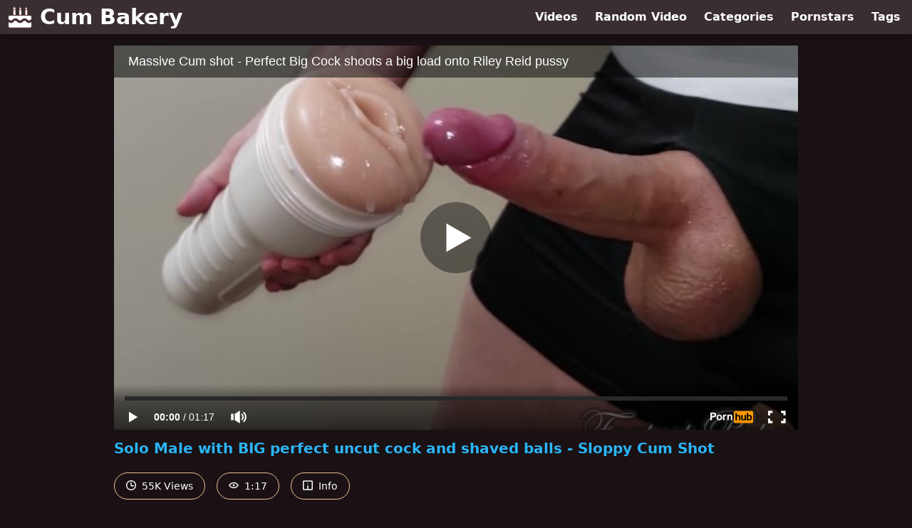

--- FILE ---
content_type: text/html; charset=utf-8
request_url: https://www.cumbakery.com/video/pornhub/ph5e4a3ddc368e4/solo-male-with-big-perfect-uncut-cock-and-shaved-balls-sloppy-cum-shot
body_size: 7968
content:
<!DOCTYPE html>
<html lang="en">
  <head>
    <title>Solo Male with BIG perfect uncut cock and shaved balls -  Sloppy Cum Shot - Cum Bakery</title>

    <meta charset="utf-8">
<meta name="viewport" content="width=device-width, initial-scale=1.0">

<link rel="preconnect" href="https://www.pornhub.com"><link rel="preconnect" href="https://ei.phncdn.com"><link rel="preconnect" href="https://di.phncdn.com">
<link rel="dns-prefetch" href="https://www.pornhub.com"><link rel="dns-prefetch" href="https://ei.phncdn.com"><link rel="dns-prefetch" href="https://di.phncdn.com">

<link rel="canonical" href="https://www.cumbakery.com/video/pornhub/ph5e4a3ddc368e4/solo-male-with-big-perfect-uncut-cock-and-shaved-balls-sloppy-cum-shot">





<meta name="description" content="Watch &quot;Solo Male with BIG perfect uncut cock and shaved balls -  Sloppy Cum Shot&quot; at Cum Bakery">
<meta name="theme-color" content="#2ab6fc">
    <link rel="apple-touch-icon" sizes="180x180" href="/apple-touch-icon.png">
<link rel="apple-touch-icon" sizes="192x192" href="/images/logo/192x192-3a550ffe4d94dc75b5507c32858857ac.png?vsn=d">
<link rel="icon" href="/favicon.ico" type="image/x-icon">
<link rel="manifest" href="/manifest.json" crossorigin="use-credentials">
<link rel="stylesheet" href="/css/app-faa92dfb62f9ac62e087b2c3ee52deb3.css?vsn=d">
<script src="/js/app-551b55ef96bd022845fe1d5eddd09b41.js?vsn=d" defer>
</script>
    
    <script type="application/ld+json">
  {"@context":"https://schema.org","@id":"https://www.cumbakery.com/#website","@type":"WebSite","name":["Solo Male with BIG perfect uncut cock and shaved balls -  Sloppy Cum Shot"," - ","Cum Bakery"],"url":"https://www.cumbakery.com/"}
</script>

<script type="application/ld+json">
  {"@context":"https://schema.org","@id":"https://www.cumbakery.com/video/pornhub/ph5e4a3ddc368e4/solo-male-with-big-perfect-uncut-cock-and-shaved-balls-sloppy-cum-shot#webpage","@type":"WebPage","isPartOf":{"@id":"https://www.cumbakery.com/#website"},"name":"Solo Male with BIG perfect uncut cock and shaved balls -  Sloppy Cum Shot - Cum Bakery","speakable":{"@type":"SpeakableSpecification","xpath":["/html/head/title","/html/head/meta[@name='description']/@content"]},"url":"https://www.cumbakery.com/video/pornhub/ph5e4a3ddc368e4/solo-male-with-big-perfect-uncut-cock-and-shaved-balls-sloppy-cum-shot"}
</script>


  <meta property="og:url" content="https://www.cumbakery.com/video/pornhub/ph5e4a3ddc368e4/solo-male-with-big-perfect-uncut-cock-and-shaved-balls-sloppy-cum-shot">
  <meta property="og:description" content="Watch &quot;Solo Male with BIG perfect uncut cock and shaved balls -  Sloppy Cum Shot&quot; at Cum Bakery"><meta property="og:image" content="https://ei.phncdn.com/videos/202002/17/285295832/thumbs_4/(m=eaAaGwObaaaa)(mh=xD6NqRLMi6P5g3Eo)7.jpg"><meta property="og:title" content="Solo Male with BIG perfect uncut cock and shaved balls -  Sloppy Cum Shot"><meta property="og:type" content="website">
  <meta name="twitter:card" content="summary_large_image">

    
  </head>
  <body>
    <svg style="display: none">
  <symbol id="icon-clock" viewBox="0 0 20 20">
  <path fill="currentColor" fill-rule="evenodd" d="M18 10c0-4.411-3.589-8-8-8s-8 3.589-8 8 3.589 8 8 8 8-3.589 8-8m2 0c0 5.523-4.477 10-10 10S0 15.523 0 10 4.477 0 10 0s10 4.477 10 10m-4 1a1 1 0 0 1-1 1h-4a2 2 0 0 1-2-2V5a1 1 0 0 1 2 0v4c0 .55.45 1 1 1h3a1 1 0 0 1 1 1"/>
</symbol>
<symbol id="icon-eye" viewBox="0 -4 20 20">
  <path fill="currentColor" fill-rule="evenodd" d="M12 6c0 1.148-.895 2.077-2 2.077S8 7.147 8 6c0-1.148.895-2.077 2-2.077s2 .93 2 2.077m-2 3.923C7.011 9.924 4.195 8.447 2.399 6 4.195 3.554 7.011 2.076 10 2.076s5.805 1.478 7.601 3.925C15.805 8.447 12.989 9.924 10 9.924M10 0C5.724 0 1.999 2.417 0 6c1.999 3.584 5.724 6 10 6s8.001-2.416 10-6c-1.999-3.583-5.724-6-10-6"/>
</symbol>
<symbol id="icon-info" viewBox="0 -.5 21 21">
  <path fill="currentColor" fill-rule="evenodd" d="M11.55 6.512c0 .552-.47 1-1.05 1-.58 0-1.05-.448-1.05-1s.47-1 1.05-1c.58 0 1.05.448 1.05 1M17.85 18h-6.3v-7c0-.552-.47-1-1.05-1-.58 0-1.05.448-1.05 1v7h-6.3c-.58 0-1.05-.448-1.05-1V3c0-.552.47-1 1.05-1h14.7c.58 0 1.05.448 1.05 1v14c0 .552-.47 1-1.05 1M0 2v16c0 1.105.94 2 2.1 2h16.8c1.16 0 2.1-.895 2.1-2V2c0-1.104-.94-2-2.1-2H2.1C.94 0 0 .896 0 2"/>
</symbol>

</svg>

<header>
  <div class="bg-surface-container-highest/95 fixed flex justify-center shadow-lg top-0 w-full z-10">
  <div class="flex flex-col justify-between w-full md:flex-row md:mx-auto md:max-w-grid-3 lg:max-w-grid-4 2xl:max-w-grid-5">
    <input type="checkbox" id="header-mainnav-state" name="header-mainnav-state" class="peer" style="display: none">

    <div class="flex group/wrapper h-[48px] max-w-grid-1 mx-auto w-full xs:max-w-grid-2 md:max-w-none md:mx-0 md:w-auto">
      <a class="flex font-bold group/title items-center leading-10 pl-3 text-xl xs:text-2xl md:!text-3xl hover:text-highlight-secondary" href="/">
        <svg class="inline-block fill-on-surface h-8 mr-3 stroke-highlight-secondary w-8 group-hover/title:fill-highlight-secondary" version="1.1" xmlns="http://www.w3.org/2000/svg" xmlns:xlink="http://www.w3.org/1999/xlink" preserveAspectRatio="xMidYMid meet" viewBox="0 0 640 640">
  <path fill-opacity="1" opacity="1" stroke-width="4" stroke-opacity="1" d="M606.51 278.54C624.95 278.54 640 293.59 640 312.03C640 318.9 640 373.86 640 380.73C638.28 381.35 636.72 382.29 635.36 383.49C635.83 384.03 635.83 384.07 635.36 383.54C605 409.79 585.78 418.28 571.87 417.66C559.69 417.08 549.17 407.76 538.07 397.92C508.85 371.98 484.01 357.66 458.7 354.95C433.33 352.19 409.22 361.04 381.88 381.41C380.73 381.98 379.69 382.71 378.7 383.54C378.73 383.57 378.86 383.73 379.11 384.01L379.11 384.01L378.75 383.54L377.08 385C376.61 385.41 376.35 385.63 376.3 385.68C376.15 385.78 375.94 385.94 375.78 386.09C375.78 386.1 375.78 386.11 375.78 386.15L375.78 386.15C375.78 386.15 375.78 386.15 375.78 386.15C375.47 386.35 374.27 387.4 372.19 389.06C370.99 390.05 370.1 390.78 369.48 391.3C369.27 391.46 369.11 391.56 368.91 391.72C368.91 391.72 368.91 391.72 368.91 391.72C357.66 400.68 348.02 407.03 339.64 411.15C332.71 414.58 326.77 416.51 321.61 417.29C316.46 416.51 310.57 414.58 303.65 411.15C295.47 407.08 286.04 400.94 275.1 392.29C275 392.19 274.84 392.08 274.74 391.98C274.74 391.98 274.74 391.98 274.74 391.98C274.52 391.82 274.4 391.74 274.38 391.72C273.8 391.25 272.76 390.36 271.09 389.01C269.9 388.02 269.01 387.29 268.39 386.82C268.23 386.67 268.02 386.51 267.86 386.35C267.86 386.35 267.86 386.35 267.86 386.35L267.5 386.09C267.5 386.09 267.5 386.09 267.5 386.09C267.29 385.94 266.93 385.57 266.2 385C266.11 384.93 265.45 384.34 265.36 384.27C265.21 384.11 265 383.91 264.84 383.75C263.8 382.81 262.66 381.98 261.41 381.35C234.06 360.99 209.95 352.19 184.58 354.9C159.27 357.6 134.43 371.93 105.21 397.86C94.11 407.71 83.59 417.03 71.41 417.6C57.66 418.28 38.7 409.95 8.8 384.27C8.59 384.06 8.44 383.91 8.23 383.7C5.94 381.61 3.07 380.26 0 379.79C0 373.02 0 318.81 0 312.03C0.05 293.59 15.16 278.54 33.54 278.54C33.54 278.54 33.54 278.54 33.54 278.54C377.32 278.54 568.31 278.54 606.51 278.54ZM195.83 126.77L195.83 261.41L137.14 261.41L137.14 126.77L137.14 126.77L195.83 126.77ZM471.87 93.85C473.12 130.73 521.46 120 522.34 86.51C521.3 75.47 512.29 72.4 517.08 60.63C510.89 61.04 505.94 72.24 505.94 80.21C506.72 90.47 488.39 88.91 496.72 76.41C503.91 65.63 500.36 47.03 491.72 41.04C491.72 41.04 491.72 41.04 491.72 41.04L491.72 41.04C477.86 58.37 471.25 75.97 471.87 93.85ZM303.8 92.86C305.16 131.25 355.47 120.05 356.35 85.21C355.26 73.7 345.89 70.52 350.94 58.28C344.48 58.75 339.27 70.36 339.32 78.7C340.1 89.38 321.04 87.76 329.74 74.74C337.19 63.49 333.49 44.11 324.48 37.86C324.48 37.86 324.48 37.86 324.48 37.86C310.07 55.92 303.18 74.25 303.8 92.86ZM526.46 126.77L526.46 261.41L467.76 261.41L467.76 126.77L467.76 126.77L526.46 126.77ZM359.43 126.77L359.43 261.41L300.78 261.41L300.78 126.77L300.78 126.77L359.43 126.77ZM135.83 88.85C137.4 133.65 196.09 120.63 197.19 79.95C195.89 66.51 184.95 62.81 190.83 48.49C183.33 49.01 177.24 62.6 177.29 72.29C178.23 84.74 155.99 82.86 166.09 67.66C174.74 54.58 170.42 31.98 159.95 24.69C159.95 24.69 159.95 24.69 159.95 24.69C143.11 45.76 135.07 67.15 135.83 88.85ZM267.55 386.09C267.55 386.09 267.55 386.09 267.55 386.09L267.55 386.09C267.14 385.75 267.14 385.75 267.55 386.09ZM375.83 386.09L375.83 386.09L375.83 386.09L375.83 386.09L375.83 386.09L375.83 386.09L375.83 386.09ZM640 581.82C640 600.26 624.9 615.31 606.51 615.31C549.21 615.31 90.84 615.31 33.54 615.31C15.1 615.31 0.05 600.21 0.05 581.82C0.05 569.54 0.05 471.29 0.05 459.01C31.61 480 56.46 486.72 77.81 484.95C107.66 482.45 127.71 464.64 148.91 445.83C166.98 429.79 179.79 421.15 190.78 419.95C200.68 418.91 211.46 424.22 226.25 436.04C226.29 436.07 226.48 436.23 226.82 436.51L226.82 436.51C226.82 436.51 226.82 436.51 226.82 436.51C227.86 437.4 226.72 436.41 229.48 438.65C229.64 438.77 230.89 439.77 231.04 439.9C231.3 440.16 231.51 440.36 231.77 440.57C231.77 440.57 231.77 440.57 231.77 440.57C233.28 441.88 234.27 442.71 234.79 443.13C235.78 444.01 236.93 444.95 237.92 445.83C249.58 456.2 260.89 466.2 274.01 473.65C287.97 481.56 303.33 486.3 321.72 484.95C340.16 486.3 355.47 481.61 369.43 473.65C382.55 466.2 393.85 456.15 405.52 445.83C406.04 445.36 407.14 444.43 408.59 443.13C408.96 442.81 409.74 442.19 410.83 441.25C411.04 441.09 411.2 440.99 411.41 440.83C411.41 440.83 411.41 440.83 411.41 440.83L411.61 440.62C411.61 440.62 411.61 440.62 411.61 440.62C412.03 440.31 412.81 439.64 413.96 438.75C414.9 437.97 415.36 437.55 415.62 437.34C415.89 437.19 416.09 436.98 416.35 436.82C416.35 436.82 416.35 436.82 416.35 436.82C416.51 436.7 416.6 436.63 416.61 436.61C431.77 424.48 442.66 418.96 452.71 420.05C463.75 421.25 476.51 429.9 494.58 445.94C515.78 464.74 535.89 482.55 565.68 485.05C586.2 486.67 610.05 480.47 640 461.2C640 461.2 640 461.2 640 461.2L640 461.2C640 533.57 640 573.78 640 581.82Z"></path>
</svg>
        Cum Bakery
      </a>

      <label class="font-bold leading-relaxed ml-auto px-3 text-3xl md:hidden peer-checked:group-[]/wrapper:text-highlight-secondary" for="header-mainnav-state">
        ☰
      </label>
    </div>

    <nav class="bg-surface-container-highest/95 border-surface-container-high border-t-2 flex-wrap hidden max-w-grid-1 mx-auto shadow-lg w-full px-1 xs:max-w-grid-2 md:bg-inherit md:border-t-0 md:flex md:mx-0 md:max-w-none md:shadow-none md:w-auto peer-checked:flex">
      <div class="group">
        <a class="block font-bold leading-8 px-2 md:leading-12 lg:px-3 group-hover:text-highlight-secondary" href="/videos">
          Videos
        </a>
      </div>

      <div class="group">
        <span class="block font-bold leading-8 px-2 md:leading-12 lg:px-3 group-hover:text-highlight-secondary" data-href="L3ZpZGVvL3JhbmRvbQ==">
          Random Video
        </span>
      </div>

      <div class="basis-full w-0 sm:hidden"></div>

      <div class="group" data-flyout="categories">
        <a class="block font-bold leading-8 px-2 md:leading-12 lg:px-3 group-hover:text-highlight-secondary" href="/categories">
          Categories
        </a>
        
      </div>

      <div class="group" data-flyout="pornstars">
        <a class="block font-bold leading-8 px-2 md:leading-12 lg:px-3 group-hover:text-highlight-secondary" href="/pornstars">
          Pornstars
        </a>
        
      </div>

      <div class="group" data-flyout="tags">
        <a class="block font-bold leading-8 px-2 md:leading-12 lg:px-3 group-hover:text-highlight-secondary" href="/tags">
          Tags
        </a>
        
      </div>
    </nav>
  </div>
</div>
  
</header>

<main><script type="application/ld+json">
  {"@context":"https://schema.org","@type":"BreadcrumbList","itemListElement":[{"@type":"ListItem","item":"https://www.cumbakery.com/videos","name":"Videos","position":1},{"@type":"ListItem","name":"Solo Male with BIG perfect uncut cock and shaved balls -  Sloppy Cum Shot","position":2}],"name":"Breadcrumb Trail"}
</script>
<script type="application/ld+json">
  {"@context":"https://schema.org","@type":"VideoObject","description":"Watch \"Solo Male with BIG perfect uncut cock and shaved balls -  Sloppy Cum Shot\" at Cum Bakery","duration":"PT1M17S","embedUrl":"https://www.pornhub.com/embed/ph5e4a3ddc368e4","interactionStatistic":{"@type":"InteractionCounter","interactionType":{"@type":"http://schema.org/WatchAction"},"userInteractionCount":55425},"name":"Solo Male with BIG perfect uncut cock and shaved balls -  Sloppy Cum Shot","thumbnailUrl":"https://ei.phncdn.com/videos/202002/17/285295832/thumbs_4/(m=eaAaGwObaaaa)(mh=xD6NqRLMi6P5g3Eo)7.jpg","uploadDate":"2020-02-17T07:23:39Z"}
</script>

<div class="max-w-[960px] mx-auto">
  <div class="h-0 overflow-hidden pt-[56.25%] relative w-full">
  <iframe src="https://www.pornhub.com/embed/ph5e4a3ddc368e4" title="Video Player: Solo Male with BIG perfect uncut cock and shaved balls -  Sloppy Cum Shot" class="absolute h-full left-0 overflow-hidden top-0 w-full" loading="lazy" scrolling="no" allowfullscreen>
  </iframe>
</div>

  <h1 class="break-words font-bold my-3 text-highlight-primary text-xl">Solo Male with BIG perfect uncut cock and shaved balls -  Sloppy Cum Shot</h1>

  <div class="flex flex-wrap mt-2 -mx-2">
  <div class="border border-tertiary-container hover:bg-tertiary-container hover:border-tertiary-fixed hover:text-on-tertiary-fixed m-2 px-4 py-2 rounded-full text-center text-on-surface text-sm transition-all">
    <svg class="h-3.5 inline mr-1 -mt-1 w-3.5">
  <use href="#icon-clock"></use>
</svg>
    55K Views
  </div>
  <div class="border border-tertiary-container hover:bg-tertiary-container hover:border-tertiary-fixed hover:text-on-tertiary-fixed m-2 px-4 py-2 rounded-full text-center text-on-surface text-sm transition-all">
    <svg class="h-3.5 inline mr-1 -mt-1 w-3.5">
  <use href="#icon-eye"></use>
</svg>
    1:17
  </div>

  
    <input type="checkbox" id="video-info-details-state" name="video-info-details-state" class="peer" style="display: none">
    <label class="border border-tertiary-container cursor-pointer hover:bg-tertiary-container hover:border-tertiary-fixed hover:text-on-tertiary-fixed m-2 px-4 py-2 rounded-full text-center text-on-surface text-sm transition-all peer-checked:text-tertiary-container peer-checked:hover:text-on-tertiary-fixed" for="video-info-details-state">
      <svg class="h-3.5 inline mr-1 -mt-1 w-3.5">
  <use href="#icon-info"></use>
</svg> Info
    </label>

    <div class="hidden mt-2 mx-2 w-full peer-checked:block">
      <p>
        <span class="text-highlight-primary">Categories:</span>
        <a href="/category/big-dick">Big Dick</a>, <a href="/category/exclusive">Exclusive</a>, <a href="/category/massage">Massage</a>, <a href="/category/masturbation">Masturbation</a>, <a href="/category/muscular-men">Muscular Men</a>, <a href="/category/solo-male">Solo Male</a>, <a href="/category/step-fantasy">Step Fantasy</a>, <a href="/category/toys">Toys</a>, <a href="/category/verified-amateurs">Verified Amateurs</a>
      </p>

      

      <p>
        <span class="text-highlight-primary">Tags:</span>
        <a href="/tag/balls-deep-creampie">balls-deep-creampie</a>, <a href="/tag/big-cock-cumshot">big-cock-cumshot</a>, <a href="/tag/cum-everywhere">cum-everywhere</a>, <a href="/tag/cum-inside-me-daddy">cum-inside-me-daddy</a>, <a href="/tag/cumming-inside-mom">cumming-inside-mom</a>, <a href="/tag/fleshlight">fleshlight</a>, <a href="/tag/fucking-pussy-hard">fucking-pussy-hard</a>, <a href="/tag/fucking-teacher">fucking-teacher</a>, <a href="/tag/hd-creampie">hd-creampie</a>, <a href="/tag/huge-load-of-cum">huge-load-of-cum</a>, <a href="/tag/massive-cumshot">massive-cumshot</a>, <a href="/tag/no-moaning">no-moaning</a>
      </p>
    </div>
  
</div>
</div>

<section class="align-center flex flex-wrap justify-between max-w-[960px] mt-2 mx-auto">
  <h2 class="font-bold text-highlight-primary text-xl w-full lg:w-auto">More Like This</h2>

  

  <div class="flex flex-wrap grow justify-center mt-3 -mx-2 w-full">
    <div class="max-w-grid-1 p-2 w-grid 2xl:w-3/12">
      <a class="bg-surface-container-highest block rounded-lg shadow-md hover:bg-highlight-primary hover:text-inverse-on-surface" href="/video/pornhub/5e8d279633c5b/fucking-riley-reid-fleshlight" title="Fucking Riley Reid Fleshlight">
  <div class="overflow-hidden pt-[56.25%] relative rounded-t-lg w-full">
    <img class="absolute contain-intrinsic-320-180 content-auto left-0 top-0 w-full hover:scale-105" src="data:image/svg+xml,%3Csvg%20xmlns='http://www.w3.org/2000/svg'%20viewBox='0%200%2016%209'%3E%3C/svg%3E" data-lazy-src="https://ei.phncdn.com/videos/202004/08/301363992/original/(m=q72S6OVbeaAaGwObaaamqv)(mh=YQr9cEwBGp0UFbSK)0.jpg" alt="Fucking Riley Reid Fleshlight">

    <div class="absolute bg-surface-container-highest bg-opacity-70 border border-highlight-primary bottom-2 font-sans leading-4 left-2 p-1 text-nowrap text-on-surface text-sm">
      <svg class="h-3.5 inline-block -mt-0.5 w-3.5">
  <use href="#icon-eye"></use>
</svg>
      384
    </div>

    <div class="absolute bg-surface-container-highest bg-opacity-70 border border-highlight-primary bottom-2 font-sans leading-4 p-1 right-2 text-nowrap text-on-surface text-sm">
      <svg class="h-3.5 inline-block -mt-0.5 w-3.5">
  <use href="#icon-clock"></use>
</svg>
      13:05
    </div>
  </div>

  <div class="leading-loose overflow-hidden px-2 text-ellipsis text-nowrap">
    Fucking Riley Reid Fleshlight
  </div>
</a>
    </div><div class="max-w-grid-1 p-2 w-grid 2xl:w-3/12">
      <a class="bg-surface-container-highest block rounded-lg shadow-md hover:bg-highlight-primary hover:text-inverse-on-surface" href="/video/pornhub/ph6242e4618edb3/10-solo-male-fleshlight-crempies-cumming-moaning-throbbing-pulsating-uncut-cock" title="10 Solo Male Fleshlight crempies, cumming, moaning, throbbing, pulsating uncut cock">
  <div class="overflow-hidden pt-[56.25%] relative rounded-t-lg w-full">
    <img class="absolute contain-intrinsic-320-180 content-auto left-0 top-0 w-full hover:scale-105" src="data:image/svg+xml,%3Csvg%20xmlns='http://www.w3.org/2000/svg'%20viewBox='0%200%2016%209'%3E%3C/svg%3E" data-lazy-src="https://ei.phncdn.com/videos/202203/29/405517991/original/(m=eaAaGwObaaamqv)(mh=1FsMuqIj1l-xWeg4)14.jpg" alt="10 Solo Male Fleshlight crempies, cumming, moaning, throbbing, pulsating uncut cock">

    <div class="absolute bg-surface-container-highest bg-opacity-70 border border-highlight-primary bottom-2 font-sans leading-4 left-2 p-1 text-nowrap text-on-surface text-sm">
      <svg class="h-3.5 inline-block -mt-0.5 w-3.5">
  <use href="#icon-eye"></use>
</svg>
      48K
    </div>

    <div class="absolute bg-surface-container-highest bg-opacity-70 border border-highlight-primary bottom-2 font-sans leading-4 p-1 right-2 text-nowrap text-on-surface text-sm">
      <svg class="h-3.5 inline-block -mt-0.5 w-3.5">
  <use href="#icon-clock"></use>
</svg>
      11:35
    </div>
  </div>

  <div class="leading-loose overflow-hidden px-2 text-ellipsis text-nowrap">
    10 Solo Male Fleshlight crempies, cumming, moaning, throbbing, pulsating uncut cock
  </div>
</a>
    </div><div class="max-w-grid-1 p-2 w-grid 2xl:w-3/12">
      <a class="bg-surface-container-highest block rounded-lg shadow-md hover:bg-highlight-primary hover:text-inverse-on-surface" href="/video/pornhub/ph63973060c4f18/lazy-fleshlight-fuck-ends-with-fat-cum-load" title="Lazy FLESHLIGHT fuck ends with FAT cum load">
  <div class="overflow-hidden pt-[56.25%] relative rounded-t-lg w-full">
    <img class="absolute contain-intrinsic-320-180 content-auto left-0 top-0 w-full hover:scale-105" src="data:image/svg+xml,%3Csvg%20xmlns='http://www.w3.org/2000/svg'%20viewBox='0%200%2016%209'%3E%3C/svg%3E" data-lazy-src="https://di.phncdn.com/videos/202212/12/421264251/original/(m=qM24V5XbeaAaGwObaaamqv)(mh=VqMAMSnoTNjCKZZo)0.jpg" alt="Lazy FLESHLIGHT fuck ends with FAT cum load">

    <div class="absolute bg-surface-container-highest bg-opacity-70 border border-highlight-primary bottom-2 font-sans leading-4 left-2 p-1 text-nowrap text-on-surface text-sm">
      <svg class="h-3.5 inline-block -mt-0.5 w-3.5">
  <use href="#icon-eye"></use>
</svg>
      54K
    </div>

    <div class="absolute bg-surface-container-highest bg-opacity-70 border border-highlight-primary bottom-2 font-sans leading-4 p-1 right-2 text-nowrap text-on-surface text-sm">
      <svg class="h-3.5 inline-block -mt-0.5 w-3.5">
  <use href="#icon-clock"></use>
</svg>
      17:21
    </div>
  </div>

  <div class="leading-loose overflow-hidden px-2 text-ellipsis text-nowrap">
    Lazy FLESHLIGHT fuck ends with FAT cum load
  </div>
</a>
    </div><div class="max-w-grid-1 p-2 w-grid 2xl:w-3/12">
      <a class="bg-surface-container-highest block rounded-lg shadow-md hover:bg-highlight-primary hover:text-inverse-on-surface" href="/video/pornhub/67c34003bc114/cum-and-goon-with-me-can-you-last-gooning-edging-masterbation-challenge" title="🦊 Cum and Goon with me. Can you last? - Gooning Edging Masterbation Challenge">
  <div class="overflow-hidden pt-[56.25%] relative rounded-t-lg w-full">
    <img class="absolute contain-intrinsic-320-180 content-auto left-0 top-0 w-full hover:scale-105" src="data:image/svg+xml,%3Csvg%20xmlns='http://www.w3.org/2000/svg'%20viewBox='0%200%2016%209'%3E%3C/svg%3E" data-lazy-src="https://ei.phncdn.com/videos/202503/01/465195185/original/(m=q3NJ38ZbeaAaGwObaaamqv)(mh=uqRSb3Ot7IR3rza2)0.jpg" alt="🦊 Cum and Goon with me. Can you last? - Gooning Edging Masterbation Challenge">

    <div class="absolute bg-surface-container-highest bg-opacity-70 border border-highlight-primary bottom-2 font-sans leading-4 left-2 p-1 text-nowrap text-on-surface text-sm">
      <svg class="h-3.5 inline-block -mt-0.5 w-3.5">
  <use href="#icon-eye"></use>
</svg>
      40K
    </div>

    <div class="absolute bg-surface-container-highest bg-opacity-70 border border-highlight-primary bottom-2 font-sans leading-4 p-1 right-2 text-nowrap text-on-surface text-sm">
      <svg class="h-3.5 inline-block -mt-0.5 w-3.5">
  <use href="#icon-clock"></use>
</svg>
      19:01
    </div>
  </div>

  <div class="leading-loose overflow-hidden px-2 text-ellipsis text-nowrap">
    🦊 Cum and Goon with me. Can you last? - Gooning Edging Masterbation Challenge
  </div>
</a>
    </div><div class="max-w-grid-1 p-2 w-grid 2xl:w-3/12">
      <a class="bg-surface-container-highest block rounded-lg shadow-md hover:bg-highlight-primary hover:text-inverse-on-surface" href="/video/pornhub/ph60f84d79e95ae/sexy-ass-fuck-cock-edging-until-i-explode" title="Sexy Ass Fuck &amp; Cock Edging until I Explode">
  <div class="overflow-hidden pt-[56.25%] relative rounded-t-lg w-full">
    <img class="absolute contain-intrinsic-320-180 content-auto left-0 top-0 w-full hover:scale-105" src="data:image/svg+xml,%3Csvg%20xmlns='http://www.w3.org/2000/svg'%20viewBox='0%200%2016%209'%3E%3C/svg%3E" data-lazy-src="https://ei.phncdn.com/videos/202107/21/391634341/thumbs_31/(m=eaAaGwObaaamqv)(mh=hPKcFUG0EDlwYrYs)15.jpg" alt="Sexy Ass Fuck &amp; Cock Edging until I Explode">

    <div class="absolute bg-surface-container-highest bg-opacity-70 border border-highlight-primary bottom-2 font-sans leading-4 left-2 p-1 text-nowrap text-on-surface text-sm">
      <svg class="h-3.5 inline-block -mt-0.5 w-3.5">
  <use href="#icon-eye"></use>
</svg>
      39K
    </div>

    <div class="absolute bg-surface-container-highest bg-opacity-70 border border-highlight-primary bottom-2 font-sans leading-4 p-1 right-2 text-nowrap text-on-surface text-sm">
      <svg class="h-3.5 inline-block -mt-0.5 w-3.5">
  <use href="#icon-clock"></use>
</svg>
      10:28
    </div>
  </div>

  <div class="leading-loose overflow-hidden px-2 text-ellipsis text-nowrap">
    Sexy Ass Fuck &amp; Cock Edging until I Explode
  </div>
</a>
    </div><div class="max-w-grid-1 p-2 w-grid 2xl:w-3/12">
      <a class="bg-surface-container-highest block rounded-lg shadow-md hover:bg-highlight-primary hover:text-inverse-on-surface" href="/video/pornhub/63dbaadfb3852/massive-cum-load-through-my-transparent-toy-pussy" title="💦 Massive CUM LOAD through my transparent TOY PUSSY">
  <div class="overflow-hidden pt-[56.25%] relative rounded-t-lg w-full">
    <img class="absolute contain-intrinsic-320-180 content-auto left-0 top-0 w-full hover:scale-105" src="data:image/svg+xml,%3Csvg%20xmlns='http://www.w3.org/2000/svg'%20viewBox='0%200%2016%209'%3E%3C/svg%3E" data-lazy-src="https://di.phncdn.com/videos/202302/02/424639121/original/(m=q_OH59XbeaAaGwObaaamqv)(mh=eU9C5XIBOP9Ilgzl)0.jpg" alt="💦 Massive CUM LOAD through my transparent TOY PUSSY">

    <div class="absolute bg-surface-container-highest bg-opacity-70 border border-highlight-primary bottom-2 font-sans leading-4 left-2 p-1 text-nowrap text-on-surface text-sm">
      <svg class="h-3.5 inline-block -mt-0.5 w-3.5">
  <use href="#icon-eye"></use>
</svg>
      101K
    </div>

    <div class="absolute bg-surface-container-highest bg-opacity-70 border border-highlight-primary bottom-2 font-sans leading-4 p-1 right-2 text-nowrap text-on-surface text-sm">
      <svg class="h-3.5 inline-block -mt-0.5 w-3.5">
  <use href="#icon-clock"></use>
</svg>
      11:13
    </div>
  </div>

  <div class="leading-loose overflow-hidden px-2 text-ellipsis text-nowrap">
    💦 Massive CUM LOAD through my transparent TOY PUSSY
  </div>
</a>
    </div><div class="max-w-grid-1 p-2 w-grid 2xl:w-3/12">
      <a class="bg-surface-container-highest block rounded-lg shadow-md hover:bg-highlight-primary hover:text-inverse-on-surface" href="/video/pornhub/ph6356c033af21f/solo-male-jerking-cock-big-ass-dick-edging-big-toes-hairy-hole" title="SOLO MALE JERKING COCK BIG ASS DICK EDGING BIG TOES HAIRY HOLE">
  <div class="overflow-hidden pt-[56.25%] relative rounded-t-lg w-full">
    <img class="absolute contain-intrinsic-320-180 content-auto left-0 top-0 w-full hover:scale-105" src="data:image/svg+xml,%3Csvg%20xmlns='http://www.w3.org/2000/svg'%20viewBox='0%200%2016%209'%3E%3C/svg%3E" data-lazy-src="https://ei.phncdn.com/videos/202210/24/418163751/original/(m=eaAaGwObaaamqv)(mh=VmwhfgRe_BQmIX7V)6.jpg" alt="SOLO MALE JERKING COCK BIG ASS DICK EDGING BIG TOES HAIRY HOLE">

    <div class="absolute bg-surface-container-highest bg-opacity-70 border border-highlight-primary bottom-2 font-sans leading-4 left-2 p-1 text-nowrap text-on-surface text-sm">
      <svg class="h-3.5 inline-block -mt-0.5 w-3.5">
  <use href="#icon-eye"></use>
</svg>
      10K
    </div>

    <div class="absolute bg-surface-container-highest bg-opacity-70 border border-highlight-primary bottom-2 font-sans leading-4 p-1 right-2 text-nowrap text-on-surface text-sm">
      <svg class="h-3.5 inline-block -mt-0.5 w-3.5">
  <use href="#icon-clock"></use>
</svg>
      4:56
    </div>
  </div>

  <div class="leading-loose overflow-hidden px-2 text-ellipsis text-nowrap">
    SOLO MALE JERKING COCK BIG ASS DICK EDGING BIG TOES HAIRY HOLE
  </div>
</a>
    </div><div class="max-w-grid-1 p-2 w-grid 2xl:w-3/12">
      <a class="bg-surface-container-highest block rounded-lg shadow-md hover:bg-highlight-primary hover:text-inverse-on-surface" href="/video/pornhub/ph62599b60dc0ba/edge-a-pre-edged-cock-with-stoya-destroya-big-fat-asian-cock" title="Edge a pre-edged cock with Stoya Destroya (Big Fat Asian Cock)">
  <div class="overflow-hidden pt-[56.25%] relative rounded-t-lg w-full">
    <img class="absolute contain-intrinsic-320-180 content-auto left-0 top-0 w-full hover:scale-105" src="data:image/svg+xml,%3Csvg%20xmlns='http://www.w3.org/2000/svg'%20viewBox='0%200%2016%209'%3E%3C/svg%3E" data-lazy-src="https://ei.phncdn.com/videos/202204/15/406432461/thumbs_5/(m=eaAaGwObaaamqv)(mh=OD8mEkhV9y6YOgxg)12.jpg" alt="Edge a pre-edged cock with Stoya Destroya (Big Fat Asian Cock)">

    <div class="absolute bg-surface-container-highest bg-opacity-70 border border-highlight-primary bottom-2 font-sans leading-4 left-2 p-1 text-nowrap text-on-surface text-sm">
      <svg class="h-3.5 inline-block -mt-0.5 w-3.5">
  <use href="#icon-eye"></use>
</svg>
      6.2K
    </div>

    <div class="absolute bg-surface-container-highest bg-opacity-70 border border-highlight-primary bottom-2 font-sans leading-4 p-1 right-2 text-nowrap text-on-surface text-sm">
      <svg class="h-3.5 inline-block -mt-0.5 w-3.5">
  <use href="#icon-clock"></use>
</svg>
      9:48
    </div>
  </div>

  <div class="leading-loose overflow-hidden px-2 text-ellipsis text-nowrap">
    Edge a pre-edged cock with Stoya Destroya (Big Fat Asian Cock)
  </div>
</a>
    </div><div class="max-w-grid-1 p-2 w-grid 2xl:w-3/12">
      <a class="bg-surface-container-highest block rounded-lg shadow-md hover:bg-highlight-primary hover:text-inverse-on-surface" href="/video/pornhub/ph56d82731c73a2/fleshlight-creampie-solo-male-30-minutes-cums-hard" title="Fleshlight Creampie Solo Male 30 minutes Cums Hard">
  <div class="overflow-hidden pt-[56.25%] relative rounded-t-lg w-full">
    <img class="absolute contain-intrinsic-320-180 content-auto left-0 top-0 w-full hover:scale-105" src="data:image/svg+xml,%3Csvg%20xmlns='http://www.w3.org/2000/svg'%20viewBox='0%200%2016%209'%3E%3C/svg%3E" data-lazy-src="https://ei.phncdn.com/videos/201603/03/70118571/original/(m=eaAaGwObaaamqv)(mh=8js7_dqUQYRukI-c)1.jpg" alt="Fleshlight Creampie Solo Male 30 minutes Cums Hard">

    <div class="absolute bg-surface-container-highest bg-opacity-70 border border-highlight-primary bottom-2 font-sans leading-4 left-2 p-1 text-nowrap text-on-surface text-sm">
      <svg class="h-3.5 inline-block -mt-0.5 w-3.5">
  <use href="#icon-eye"></use>
</svg>
      2.6K
    </div>

    <div class="absolute bg-surface-container-highest bg-opacity-70 border border-highlight-primary bottom-2 font-sans leading-4 p-1 right-2 text-nowrap text-on-surface text-sm">
      <svg class="h-3.5 inline-block -mt-0.5 w-3.5">
  <use href="#icon-clock"></use>
</svg>
      38:20
    </div>
  </div>

  <div class="leading-loose overflow-hidden px-2 text-ellipsis text-nowrap">
    Fleshlight Creampie Solo Male 30 minutes Cums Hard
  </div>
</a>
    </div><div class="max-w-grid-1 p-2 w-grid 2xl:w-3/12">
      <a class="bg-surface-container-highest block rounded-lg shadow-md hover:bg-highlight-primary hover:text-inverse-on-surface" href="/video/pornhub/ph61d2e8bbd7435/solo-male-premature-creampie-moaning-heavy-breathing-and-throbbing-cock" title="solo male premature creampie, moaning, heavy breathing and throbbing cock">
  <div class="overflow-hidden pt-[56.25%] relative rounded-t-lg w-full">
    <img class="absolute contain-intrinsic-320-180 content-auto left-0 top-0 w-full hover:scale-105" src="data:image/svg+xml,%3Csvg%20xmlns='http://www.w3.org/2000/svg'%20viewBox='0%200%2016%209'%3E%3C/svg%3E" data-lazy-src="https://ei.phncdn.com/videos/202201/03/400666031/original/(m=eaAaGwObaaamqv)(mh=eBQWZEtJe340Wy4q)2.jpg" alt="solo male premature creampie, moaning, heavy breathing and throbbing cock">

    <div class="absolute bg-surface-container-highest bg-opacity-70 border border-highlight-primary bottom-2 font-sans leading-4 left-2 p-1 text-nowrap text-on-surface text-sm">
      <svg class="h-3.5 inline-block -mt-0.5 w-3.5">
  <use href="#icon-eye"></use>
</svg>
      32K
    </div>

    <div class="absolute bg-surface-container-highest bg-opacity-70 border border-highlight-primary bottom-2 font-sans leading-4 p-1 right-2 text-nowrap text-on-surface text-sm">
      <svg class="h-3.5 inline-block -mt-0.5 w-3.5">
  <use href="#icon-clock"></use>
</svg>
      3:33
    </div>
  </div>

  <div class="leading-loose overflow-hidden px-2 text-ellipsis text-nowrap">
    solo male premature creampie, moaning, heavy breathing and throbbing cock
  </div>
</a>
    </div><div class="max-w-grid-1 p-2 w-grid 2xl:w-3/12">
      <a class="bg-surface-container-highest block rounded-lg shadow-md hover:bg-highlight-primary hover:text-inverse-on-surface" href="/video/pornhub/ph5f2687c795c39/girthyyyygaryyy-creampies-this-tight-fleshlight-pussy-with-his-big-wet-cock" title="GIRTHYYYYGARYYY Creampies This Tight Fleshlight Pussy With His Big Wet Cock!!!">
  <div class="overflow-hidden pt-[56.25%] relative rounded-t-lg w-full">
    <img class="absolute contain-intrinsic-320-180 content-auto left-0 top-0 w-full hover:scale-105" src="data:image/svg+xml,%3Csvg%20xmlns='http://www.w3.org/2000/svg'%20viewBox='0%200%2016%209'%3E%3C/svg%3E" data-lazy-src="https://ei.phncdn.com/videos/202008/02/338594381/thumbs_35/(m=eaAaGwObaaamqv)(mh=sQO7_0svS46YmlJm)9.jpg" alt="GIRTHYYYYGARYYY Creampies This Tight Fleshlight Pussy With His Big Wet Cock!!!">

    <div class="absolute bg-surface-container-highest bg-opacity-70 border border-highlight-primary bottom-2 font-sans leading-4 left-2 p-1 text-nowrap text-on-surface text-sm">
      <svg class="h-3.5 inline-block -mt-0.5 w-3.5">
  <use href="#icon-eye"></use>
</svg>
      98K
    </div>

    <div class="absolute bg-surface-container-highest bg-opacity-70 border border-highlight-primary bottom-2 font-sans leading-4 p-1 right-2 text-nowrap text-on-surface text-sm">
      <svg class="h-3.5 inline-block -mt-0.5 w-3.5">
  <use href="#icon-clock"></use>
</svg>
      11:22
    </div>
  </div>

  <div class="leading-loose overflow-hidden px-2 text-ellipsis text-nowrap">
    GIRTHYYYYGARYYY Creampies This Tight Fleshlight Pussy With His Big Wet Cock!!!
  </div>
</a>
    </div><div class="max-w-grid-1 p-2 w-grid 2xl:w-3/12">
      <a class="bg-surface-container-highest block rounded-lg shadow-md hover:bg-highlight-primary hover:text-inverse-on-surface" href="/video/pornhub/ph6391653b918b2/giant-cock-creampie-in-toy-pussy" title="Giant Cock CREAMPIE in Toy Pussy">
  <div class="overflow-hidden pt-[56.25%] relative rounded-t-lg w-full">
    <img class="absolute contain-intrinsic-320-180 content-auto left-0 top-0 w-full hover:scale-105" src="data:image/svg+xml,%3Csvg%20xmlns='http://www.w3.org/2000/svg'%20viewBox='0%200%2016%209'%3E%3C/svg%3E" data-lazy-src="https://ei.phncdn.com/videos/202212/08/421007541/original/(m=eaAaGwObaaamqv)(mh=4Lpk1RK6pxJWQIF4)14.jpg" alt="Giant Cock CREAMPIE in Toy Pussy">

    <div class="absolute bg-surface-container-highest bg-opacity-70 border border-highlight-primary bottom-2 font-sans leading-4 left-2 p-1 text-nowrap text-on-surface text-sm">
      <svg class="h-3.5 inline-block -mt-0.5 w-3.5">
  <use href="#icon-eye"></use>
</svg>
      25K
    </div>

    <div class="absolute bg-surface-container-highest bg-opacity-70 border border-highlight-primary bottom-2 font-sans leading-4 p-1 right-2 text-nowrap text-on-surface text-sm">
      <svg class="h-3.5 inline-block -mt-0.5 w-3.5">
  <use href="#icon-clock"></use>
</svg>
      4:17
    </div>
  </div>

  <div class="leading-loose overflow-hidden px-2 text-ellipsis text-nowrap">
    Giant Cock CREAMPIE in Toy Pussy
  </div>
</a>
    </div>
  </div>
</section>

<script type="application/ld+json">
  {"@context":"https://schema.org","@id":"videos-related","@type":"ItemList","itemListElement":[{"@type":"ListItem","name":"Fucking Riley Reid Fleshlight","position":1,"url":"https://www.cumbakery.com/video/pornhub/5e8d279633c5b/fucking-riley-reid-fleshlight"},{"@type":"ListItem","name":"10 Solo Male Fleshlight crempies, cumming, moaning, throbbing, pulsating uncut cock","position":2,"url":"https://www.cumbakery.com/video/pornhub/ph6242e4618edb3/10-solo-male-fleshlight-crempies-cumming-moaning-throbbing-pulsating-uncut-cock"},{"@type":"ListItem","name":"Lazy FLESHLIGHT fuck ends with FAT cum load","position":3,"url":"https://www.cumbakery.com/video/pornhub/ph63973060c4f18/lazy-fleshlight-fuck-ends-with-fat-cum-load"},{"@type":"ListItem","name":"🦊 Cum and Goon with me. Can you last? - Gooning Edging Masterbation Challenge","position":4,"url":"https://www.cumbakery.com/video/pornhub/67c34003bc114/cum-and-goon-with-me-can-you-last-gooning-edging-masterbation-challenge"},{"@type":"ListItem","name":"Sexy Ass Fuck & Cock Edging until I Explode","position":5,"url":"https://www.cumbakery.com/video/pornhub/ph60f84d79e95ae/sexy-ass-fuck-cock-edging-until-i-explode"},{"@type":"ListItem","name":"💦 Massive CUM LOAD through my transparent TOY PUSSY","position":6,"url":"https://www.cumbakery.com/video/pornhub/63dbaadfb3852/massive-cum-load-through-my-transparent-toy-pussy"},{"@type":"ListItem","name":"SOLO MALE JERKING COCK BIG ASS DICK EDGING BIG TOES HAIRY HOLE","position":7,"url":"https://www.cumbakery.com/video/pornhub/ph6356c033af21f/solo-male-jerking-cock-big-ass-dick-edging-big-toes-hairy-hole"},{"@type":"ListItem","name":"Edge a pre-edged cock with Stoya Destroya (Big Fat Asian Cock)","position":8,"url":"https://www.cumbakery.com/video/pornhub/ph62599b60dc0ba/edge-a-pre-edged-cock-with-stoya-destroya-big-fat-asian-cock"},{"@type":"ListItem","name":"Fleshlight Creampie Solo Male 30 minutes Cums Hard","position":9,"url":"https://www.cumbakery.com/video/pornhub/ph56d82731c73a2/fleshlight-creampie-solo-male-30-minutes-cums-hard"},{"@type":"ListItem","name":"solo male premature creampie, moaning, heavy breathing and throbbing cock","position":10,"url":"https://www.cumbakery.com/video/pornhub/ph61d2e8bbd7435/solo-male-premature-creampie-moaning-heavy-breathing-and-throbbing-cock"},{"@type":"ListItem","name":"GIRTHYYYYGARYYY Creampies This Tight Fleshlight Pussy With His Big Wet Cock!!!","position":11,"url":"https://www.cumbakery.com/video/pornhub/ph5f2687c795c39/girthyyyygaryyy-creampies-this-tight-fleshlight-pussy-with-his-big-wet-cock"},{"@type":"ListItem","name":"Giant Cock CREAMPIE in Toy Pussy","position":12,"url":"https://www.cumbakery.com/video/pornhub/ph6391653b918b2/giant-cock-creampie-in-toy-pussy"}],"name":"More Like This"}
</script></main>

<footer>
  
  <section class="bg-surface-container-high flex flex-col px-4 shadow-lg text-center">
  
  <h3 class="basis-full font-bold text-lg mx-auto mt-4">More From Our Network</h3>
  <div class="flex flex-wrap justify-center mx-auto my-2">
    <a class="border border-tertiary-container hover:bg-tertiary-container hover:border-tertiary-fixed hover:shadow-lg hover:text-on-tertiary-fixed m-2 px-4 py-2 rounded-full shadow-sm text-center text-on-surface text-sm transition-all" target="_blank" href="https://www.bukkakecup.com/" rel="noopener sponsored" title="Discover and Watch Bukkake Videos at Bukkake Cup">
      Bukkake Cup
    </a><a class="border border-tertiary-container hover:bg-tertiary-container hover:border-tertiary-fixed hover:shadow-lg hover:text-on-tertiary-fixed m-2 px-4 py-2 rounded-full shadow-sm text-center text-on-surface text-sm transition-all" target="_blank" href="https://www.gloryvault.com/" rel="noopener sponsored" title="Discover and Watch Glory Hole Videos at Glory Vault">
      Glory Vault
    </a><a class="border border-tertiary-container hover:bg-tertiary-container hover:border-tertiary-fixed hover:shadow-lg hover:text-on-tertiary-fixed m-2 px-4 py-2 rounded-full shadow-sm text-center text-on-surface text-sm transition-all" target="_blank" href="https://www.nodropwasted.com/" rel="noopener sponsored" title="Discover and Watch Swallowing Videos at No Drop Wasted">
      No Drop Wasted
    </a><a class="border border-tertiary-container hover:bg-tertiary-container hover:border-tertiary-fixed hover:shadow-lg hover:text-on-tertiary-fixed m-2 px-4 py-2 rounded-full shadow-sm text-center text-on-surface text-sm transition-all" target="_blank" href="https://www.plasteredfaces.com/" rel="noopener sponsored" title="Discover and Watch Facial Videos at Plastered Faces">
      Plastered Faces
    </a><a class="border border-tertiary-container hover:bg-tertiary-container hover:border-tertiary-fixed hover:shadow-lg hover:text-on-tertiary-fixed m-2 px-4 py-2 rounded-full shadow-sm text-center text-on-surface text-sm transition-all" target="_blank" href="https://www.plasteredtits.com/" rel="noopener sponsored" title="Discover and Watch Cum On Tits Videos at Plastered Tits">
      Plastered Tits
    </a>
  </div>
</section>
  <div class="py-4 text-center text-xs/loose">
  <p>Cum Bakery</p>
  <p>
    <span data-href="L2xlZ2FsLzIyNTc=">
      2257 Statement
    </span>
    &middot;
    <span data-href="L2xlZ2FsL2RtY2E=">
      DMCA
    </span>
  </p>
</div>
</footer>


  <script defer src="https://static.cloudflareinsights.com/beacon.min.js/vcd15cbe7772f49c399c6a5babf22c1241717689176015" integrity="sha512-ZpsOmlRQV6y907TI0dKBHq9Md29nnaEIPlkf84rnaERnq6zvWvPUqr2ft8M1aS28oN72PdrCzSjY4U6VaAw1EQ==" data-cf-beacon='{"version":"2024.11.0","token":"379e8846652244d2a8ec417c20886813","r":1,"server_timing":{"name":{"cfCacheStatus":true,"cfEdge":true,"cfExtPri":true,"cfL4":true,"cfOrigin":true,"cfSpeedBrain":true},"location_startswith":null}}' crossorigin="anonymous"></script>
</body>
</html>

--- FILE ---
content_type: text/html; charset=UTF-8
request_url: https://www.pornhub.com/embed/ph5e4a3ddc368e4
body_size: 9914
content:
<!DOCTYPE html>
<html>
<head>
    	    <link rel="canonical" href="https://www.pornhub.com/view_video.php?viewkey=ph5e4a3ddc368e4" />
    	<title>Embed Player - Pornhub.com</title>
            <meta name="robots" content="noindex, indexifembedded" />
    	<link rel="shortcut icon" href="https://ei.phncdn.com/www-static/favicon.ico?cache=2026011901" />
			<link rel="dns-prefetch" href="//ki.phncdn.com/">
		<link rel="dns-prefetch" href="//es.phncdn.com">
		<link rel="dns-prefetch" href="//cdn1d-static-shared.phncdn.com">
		<link rel="dns-prefetch" href="//apis.google.com">
		<link rel="dns-prefetch" href="//ajax.googleapis.com">
		<link rel="dns-prefetch" href="//www.google-analytics.com">
		<link rel="dns-prefetch" href="//twitter.com">
		<link rel="dns-prefetch" href="//p.twitter.com">
		<link rel="dns-prefetch" href="//platform.tumblr.com">
		<link rel="dns-prefetch" href="//platform.twitter.com">
		<link rel="dns-prefetch" href="//ads.trafficjunky.net">
		<link rel="dns-prefetch" href="//ads2.contentabc.com">
		<link rel="dns-prefetch" href="//cdn1.ads.contentabc.com">
		<link rel="dns-prefetch" href="//media.trafficjunky.net">
		<link rel="dns-prefetch" href="//cdn.feeds.videosz.com">
		<link rel="dns-prefetch" href="//cdn.niche.videosz.com">
		<link rel="dns-prefetch" href="//cdn1-smallimg.phncdn.com">
		<link rel="dns-prefetch" href="//m2.nsimg.net">
        <link rel="dns-prefetch" href="//imagetransform.icfcdn.com">
		<script>
        var COOKIE_DOMAIN = 'pornhub.com';
    	var page_params = {};
	</script>

        <script src="https://media.trafficjunky.net/js/holiday-promo.js"></script>
	<style>
        body {
            background: #000 none repeat scroll 0 0;
            color: #fff;
            font-family: Arial,Helvetica,sans-serif;
            font-size: 12px;
        }
        
        .removedVideo {
            width:100%;
        }
        
        .removedVideoText {
            display: block;
            text-align: center;
            padding: 0.5%;
            color: #FFFFFF;
            font-size: 1.2em;
        }
        
        .videoEmbedLink {
            position: absolute;
            top: -20px;
            left: 0;
        }
        
		.userMessageSection {
			text-align: center;
			color: #fff;
			font-family: Arial, Helvetica, sans-serif;
			padding: 20px;
			z-index: 10;
			height: 225px;
			margin: auto;
			top: 0;
			bottom: 0;
			left: 0;
			right: 0;
			position: absolute;
			box-sizing: border-box;

            &.notAvailable {
                height: 100%;

                h2 {
                    position: absolute;
                    top: 50%;
                    left: 50%;
                    transform: translate(-50%, -50%);
                }
            }
		}

		.userMessageSection a,
		.userMessageSection a:visited {
			color: #f90;
			text-decoration: none;
			cursor: pointer;
		}

		.userMessageSection a:hover {
			text-decoration: underline;
		}

		.userMessageSection h2 {
			color: #fff;
			font-family: Arial, Helvetica, sans-serif;
			font-size: 22px;
			font-weight: normal;
			height: 56px;
			line-height: 28px;
			margin: 0 auto 20px;
			padding: 0;
			text-align: center;
			width: 300px;
		}

		a.orangeButton {
			color: #000;
			background: #f90;
			border-radius: 4px;
			-webkit-border-radius: 4px;
			-moz-border-radius: 4px;
			-ms-border-radius: 4px;
			box-sizing: border-box;
			color: rgb(20, 20, 20);
			cursor: pointer;
			display: inline-block;
			font-size: 20px;
			height: 49px;
			margin-bottom: 15px;
			padding: 13px 15px;
			position: relative;
			text-align: center;
			text-decoration: none;
			width: 486px;
			border: 0;
		}

		a.orangeButton:hover {
			background: #ffa31a;
			text-decoration: none;
		}

		a.orangeButton:visited {
			color: #000;
		}

		p.last {
			font-size: 14px;
		}

		#currentVideoImage {
			opacity: .3;
			position: absolute;
			left: 0;
			top: 0;
			min-width: 100%;
			min-height: 100%;
		}

		@media all and (max-width: 520px) {
			.userMessageSection h2 {
				font-size: 18px;
				line-height: 20px;
				width: auto;
				margin-bottom: 10px;
			}
			a.orangeButton {
				width: 95%;
				font-size: 18px;
				height: 45px;
			}

			p.last {
				font-size: 12px;
			}
		}

	</style>

    </head>

<body style="position: absolute; margin:0px; height:100%; width:100%; background: #000">
			

<style>
	body {
		background: #000 none repeat scroll 0 0;
		color: #fff;
		font-family: Arial,Helvetica,sans-serif;
		font-size: 12px;
	}
	a {
		outline-style: none;
		text-decoration: none;
		color: #f90;
	}
	* {
		margin: 0;
		padding: 0;
	}
	.clear{
		clear: both;
	}
	.removedVideo{
		width:100%;
	}
	.removedVideoText, .removedVideoTextPornhub{
		display: block;
		text-align: center;
		padding: 0.5%;
		color: #FFFFFF;
		font-size: 1.2em;
	}
	.removedVideo ul {
		margin:0 auto;
		width:55%;
		height:auto;
		display: block;
	}
	.removedVideo ul li{
		list-style:none;
		display: block;
		width: 25%;
		height: auto;
		float: left;
		border-top: 2px solid #000;
		border-left: 2px solid #000;
		border-bottom: 2px solid #000;
		position: relative;
		display: block;
		box-sizing: border-box;
		background-color: #000;
	}
	.removedVideo ul li:nth-child(2n+1){
		border-right: 2px solid #000;
	}
	.removedVideo ul li a{
		display: block;
		width: 100%;
		height: 100%;
		color: #000000;
	}
	.duration{
		position: absolute;
		bottom:5px;
		left:5px;
		display: none;
		color: #FFFFFF;
	}
	.titleRelated{
		position: absolute;
		top:0;
		display: none;
		color: #f90;
	}
	.voteRelated{
		position: absolute;
		display: none;
		bottom:5px;
		right:5px;
		color: #FFFFFF;
	}
	.icon-thumb-up{
		top: 1px;
		float: right;
		border: 0;
		background: transparent url(https://ei.phncdn.com/www-static/images/sprite-pornhub-nf.png?cache=2026011901) scroll no-repeat 0 0;
		background-position: -72px -225px;
		width: 15px;
		height: 14px;
		margin-left: 4px;
	}
	.privateOverlay{
		position: absolute;
		z-index: 100;
		top: 0;
		width: 100%;
	}
	.private-vid-title{
		position: absolute;
		bottom:5%;
		width:100%;
		z-index: 150;
		text-align: center;
		font-size: 1em;
	}
	.wrapper{
		position: absolute;
		top:0;
		bottom: 0;
		right: 0;
		left: 0;
		z-index: 1;
		display: block;
	}
	.selectVideoThumb:hover .wrapper{
		background-color: #0c0c0c;
		opacity: 0.7;
	}
	.selectVideoThumb:hover .voteRelated{
		display: block;
		z-index: 20;
	}
	.selectVideoThumb:hover .titleRelated{
		display: block;
		z-index: 30;
	}
	.selectVideoThumb:hover .duration{
		display: block;
		z-index: 40;
	}
    .videoEmbedLink {
        position: absolute;
        top: 0;
        left: 0;
        pointer-events: none;
        color: transparent;
    }
	@media screen and (max-width: 1024px) {
		.removedVideo ul {
			width: 70%;
		}
		.removedVideoText{
			padding: 0.2%;
			font-size: 1.1em;
		}

	}
</style>

<script type="text/javascript">
		var compaignVersion = '-html5';
	try {
		var fo = new ActiveXObject('ShockwaveFlash.ShockwaveFlash');
		if (fo) {
			compaignVersion = '';
		}
	} catch (e) {
		if (navigator.mimeTypes
				&& navigator.mimeTypes['application/x-shockwave-flash'] != undefined
				&& navigator.mimeTypes['application/x-shockwave-flash'].enabledPlugin) {
			compaignVersion = '';

		}
	}

	function getUrlVars() {
		var vars = {},
		    parts = window.location.href.replace(/[?&]+([^=&]+)=([^&]*)/gi, function(m,key,value) {
                vars[key] = value;
            });
		return vars;
	}
</script>
	
	
<script type="text/javascript">
		document.addEventListener("click", function (e) {
		var element =  document.getElementById('removedwrapper'),
			urlToGo = '/view_video.php?viewkey=ph5e4a3ddc368e4&utm_source=www.cumbakery.com&utm_medium=embed&utm_campaign=embed-removed'+compaignVersion;
		if (document.body.contains(element)) {
			// Element exists and list of video build.
			var level = 0;
			for (var element = e.target; element; element = element.parentNode) {
				if (element.id === 'x') {
					document.getElementsByClassName("selectVideoThumb").innerHTML = (level ? "inner " : "") + "x clicked";
					return;
				}
				level++;
			}
			if (level!==10){
				window.open(urlToGo, '_blank');
			}
		}
	});
</script>


		<input type="hidden" target="_blank" rel="noopener noreferrer" class="goToUrl" />
	<input type="hidden" target="_blank" rel="noopener noreferrer" class="goToUrlLogo" />
	
		
        <script src="https://cdn1d-static-shared.phncdn.com/html5player/videoPlayer/es6player/8.7.0/desktop-player.min.js"></script>

		<script>

						var flashvars = {"isVR":0,"domain":false,"experimentId":"experimentId unknown","searchEngineData":null,"maxInitialBufferLength":1,"disable_sharebar":0,"htmlPauseRoll":"false","htmlPostRoll":"false","autoplay":"false","autoreplay":"false","video_unavailable":"false","pauseroll_url":"","postroll_url":"","toprated_url":"https:\/\/www.pornhub.com\/video?o=tr&t=m","mostviewed_url":"https:\/\/www.pornhub.com\/video?o=mv&t=m","language":"en","isp":"amazon.com","geo":"united states","customLogo":"https:\/\/ei.phncdn.com\/www-static\/images\/pornhub_logo_straight.svg?cache=2026011901","trackingTimeWatched":false,"tubesCmsPrerollConfigType":"new","adRollGlobalConfig":[{"delay":[900,2000,3000],"forgetUserAfter":86400,"onNth":0,"skipDelay":5,"skippable":true,"vastSkipDelay":false,"json":"https:\/\/www.pornhub.com\/_xa\/ads?zone_id=1993741&site_id=2&preroll_type=json&channel%5Bcontext_tag%5D=fucking-pussy-hard%2Ccum-inside-me-daddy%2Cballs-deep-creampie%2Cbig-cock-cumshot%2Cno-moaning%2Chd-creampie%2Cfleshlight%2Cbig-hot-load-of-cum%2Cmassive-cumshot%2Chuge-load-of-cum%2Ccum-everywhere&channel%5Bcontext_category%5D=Big-Dick%2CCreampie%2CMasturbation%2CToys%2CMassage%2CSolo-Male%2CVerified-Amateurs%2CMuscular-Men&channel%5Bcontext_pornstar%5D=&channel%5Binfo%5D=%7B%22actor_id%22%3A671406031%2C%22content_type%22%3A%22model%22%2C%22video_id%22%3A285295832%2C%22timestamp%22%3A1768841913%2C%22hash%22%3A%22e5a6d8529f74ca265089e1504a768c28%22%2C%22session_id%22%3A%22411674198952496039%22%7D&noc=0&cache=1768841913&t_version=2026011901.ded8382&channel%5Bsite%5D=pornhub","user_accept_language":"","startPoint":0,"maxVideoTimeout":2000},{"delay":[900,2000,3000],"forgetUserAfter":86400,"onNth":0,"skipDelay":5,"skippable":true,"vastSkipDelay":false,"json":"https:\/\/www.pornhub.com\/_xa\/ads?zone_id=&site_id=2&preroll_type=json&channel%5Bcontext_tag%5D=fucking-pussy-hard%2Ccum-inside-me-daddy%2Cballs-deep-creampie%2Cbig-cock-cumshot%2Cno-moaning%2Chd-creampie%2Cfleshlight%2Cbig-hot-load-of-cum%2Cmassive-cumshot%2Chuge-load-of-cum%2Ccum-everywhere&channel%5Bcontext_category%5D=Big-Dick%2CCreampie%2CMasturbation%2CToys%2CMassage%2CSolo-Male%2CVerified-Amateurs%2CMuscular-Men&channel%5Bcontext_pornstar%5D=&channel%5Binfo%5D=%7B%22actor_id%22%3A671406031%2C%22content_type%22%3A%22model%22%2C%22video_id%22%3A285295832%2C%22timestamp%22%3A1768841913%2C%22hash%22%3A%22e5a6d8529f74ca265089e1504a768c28%22%2C%22session_id%22%3A%22411674198952496039%22%7D&noc=0&cache=1768841913&t_version=2026011901.ded8382&channel%5Bsite%5D=pornhub","user_accept_language":"","startPoint":100,"maxVideoTimeout":2000}],"embedCode":"<iframe src=\"https:\/\/www.pornhub.com\/embed\/ph5e4a3ddc368e4\" frameborder=\"0\" width=\"560\" height=\"340\" scrolling=\"no\" allowfullscreen><\/iframe>","hidePostPauseRoll":false,"video_duration":77,"actionTags":"","link_url":"https:\/\/www.pornhub.com\/view_video.php?viewkey=ph5e4a3ddc368e4","related_url":"https:\/\/www.pornhub.com\/api\/v1\/video\/player_related_datas?id=285295832","video_title":"Massive Cum shot - Perfect Big Cock shoots a big load onto Riley Reid pussy","image_url":"https:\/\/ei.phncdn.com\/videos\/202002\/17\/285295832\/thumbs_4\/(m=eaAaGwObaaaa)(mh=xD6NqRLMi6P5g3Eo)7.jpg","defaultQuality":[720,480,240,1080],"vcServerUrl":"\/svvt\/add?stype=evv&svalue=285295832&snonce=4i1m7vq2giot2aqr&skey=79c1b1af5fd3ae0d62b187b5fe1242a1df45a0bd0bceb9795bbc91e71787acb1&stime=1768841913","service":"","mediaPriority":"hls","mediaDefinitions":[{"group":1,"height":480,"width":854,"defaultQuality":true,"format":"hls","videoUrl":"https:\/\/ee-h.phncdn.com\/hls\/videos\/202002\/17\/285295832\/221010_1603_480P_2000K_285295832.mp4\/master.m3u8?validfrom=1768838313&validto=1768845513&ipa=1&hdl=-1&hash=okD%2BlhJGfkYdyYmUDQHu7oS7mE8%3D","quality":"480","segmentFormats":{"audio":"ts_aac","video":"mpeg2_ts"}},{"group":1,"height":720,"width":1280,"defaultQuality":false,"format":"mp4","videoUrl":"https:\/\/www.pornhub.com\/video\/get_media?s=eyJrIjoiNjg0NjQxYzNlMTgxODY4NzU0ZmQwZGI1NTg1YmQyN2NhNjE5NmIzZWM4MWU0NTQ2YWZmMGFkYmM5Nzc1OTk5NCIsInQiOjE3Njg4NDE5MTN9&v=ph5e4a3ddc368e4&e=1&t=p","quality":[],"remote":true}],"isVertical":"false","video_unavailable_country":"false","mp4_seek":"ms","hotspots":[3792,30,26,23,20,19,21,20,19,18,17,17,16,14,13],"thumbs":{"samplingFrequency":2,"type":"normal","cdnType":"regular","isVault":0,"urlPattern":"https:\/\/ei.phncdn.com\/videos\/202002\/17\/285295832\/timeline\/160x90\/(m=eGCaiCObaaaa)(mh=PpDOXLOe8wJZMgrR)S{1}.jpg","spritePatterns":["https:\/\/ei.phncdn.com\/videos\/202002\/17\/285295832\/timeline\/160x90\/(m=eGCaiCObaaaa)(mh=PpDOXLOe8wJZMgrR)S0.jpg","https:\/\/ei.phncdn.com\/videos\/202002\/17\/285295832\/timeline\/160x90\/(m=eGCaiCObaaaeSlnYk7T5ErgyKbgyK5LyU5fzWPgzYPgCMrMxOlT2kJT0CRSxIXgyWlhyEzQyCrn4odacqoaeo0aaaa)(mh=DzTY1_T30aLhx3f2)S0.jpg"],"thumbHeight":"90","thumbWidth":"160"},"browser_url":"https:\/\/www.cumbakery.com\/","morefromthisuser_url":"\/model\/foxtrot-papa\/videos","options":"iframe","cdn":"haproxy","startLagThreshold":1000,"outBufferLagThreshold":2000,"appId":"1111","cdnProvider":"ht","nextVideo":[],"video_id":285295832},
			    utmSource = document.referrer.split('/')[2];

			if (utmSource == '' || (utmSource == undefined)){
				utmSource = 'www.pornhub.com';
			}

		</script>
		<style>
			#player {
				width:100%;
				height:100%;
				padding:0;
				margin:0;
			}
			p.unavailable {
				background-color: rgba(0,0,0,0.7);
				bottom: 0;
				left: 0;
				font-size: 3em;
				padding: 40px;
				position: absolute;
				right: 0;
				text-align: center;
				top: 0;
				z-index: 999;
			}
		</style>
		<div id="player">
            <div id="player-placeholder">
                                    <picture>
                        <img src="https://ei.phncdn.com/videos/202002/17/285295832/thumbs_4/(m=eaAaGwObaaaa)(mh=xD6NqRLMi6P5g3Eo)7.jpg" alt="Massive Cum shot - Perfect Big Cock shoots a big load onto Riley Reid pussy">
                    </picture>
                            </div>
        </div>
        <script type="text/javascript" >
                        // General Vars
            var embedredirect = {
                    mftuUrl : false,
                    mostViewedUrl : false,
                    relatedUrl : false,
                    topRatedUrl : false,
                    onFullscreen: false,
                    videoArea: false,
                    relatedBtns: false,
                    onMenu : false,
                    watchHD : false,
                    mode: 'affiliate'
                },
                phWhiteliste = [
                    "www.keezmovies.com"
                ],
                vastArray = [],
                isVr 		= flashvars.isVR,
                hasPingedVcServer = false;
                //globalPrerollSwitch = typeof flashvars.tubesCmsPrerollConfigType != 'undefined' ? flashvars.tubesCmsPrerollConfigType : null;

            // Function to white
            function whiteListeEmbedSite(){
                return phWhiteliste.indexOf(utmSource)>=0;
            }

            // Build the variables to send to the player
            if (!whiteListeEmbedSite()){
                embedredirect = {
                    mftuUrl : flashvars.morefromthisuser_url,
                    mostViewedUrl :flashvars.mostviewed_url,
                    relatedUrl : flashvars.link_url,
                    topRatedUrl : flashvars.toprated_url,
                    onFullscreen : false,
                    videoArea: false,
                    relatedBtns: false,
                    onMenu : true,
                    watchHD : false,
                    mode: 'embedded'
                };
            }

                        if (typeof flashvars.preroll !== 'undefined' && typeof page_params.holiday_promo_prem != 'undefined' && (typeof isVr !== 'undefined' && !isVr)) {
                for (var k = 0; k < flashvars.preroll.campaigns.length; k++) {
                    var obj 		= flashvars.preroll.campaigns[k],
                        clickArea   = {};

                    if(obj.clickableAreasByPlatform) {
                        var defaultValues = {
                            video: true,
                            link: true
                        }
                        clickArea = obj.clickableAreasByPlatform.pc ?  obj.clickableAreasByPlatform.pc : defaultValues;
                    }

                    vastObject = {
                        xml 			: obj.vastXml, //backend value from CMS
                        vastSkipDelay	: false,

                        rollSettings: {
                            onNth 			: obj.on_nth, //backend value from CMS
                            skipDelay 		: obj.skip_delay, //backend value from CMS
                            siteName        : 'Pornhub',
                            forgetUserAfter : obj.forgetUserAfter, //backend value from CMS
                            campaignName 	: obj.campaign_name,
                            skippable       : obj.skippable, //backend value from CMS
                            clickableAreas  : clickArea, //The objects or areas on the screen that the user can click to visit the url
                            campaignWeight	: obj.percentChance
                        }
                    };
                    vastArray.push(vastObject);
                }
            }

            /**
             * Function to convert events config to compatibility with Player version less than 6.1.*
             * @method getLegacyEventsConfig
             * @param {Object} eventsConfig
             * @return {{}} legacyEventsConfig
             */

            function getLegacyEventsConfig(eventsConfig) {
                let legacyNamesMap = {
                    'fullscreen.changed': 'onFullscreen',
                    'player.redirected' : 'onRedirect',
                    'playback.playing': 'onPlay'
                };

                return Object.entries(eventsConfig).reduce(function (acc, arr) {
                    var obj = {},
                        fileName = legacyNamesMap[arr[0]] || arr[0];
                    obj[fileName] = function (i, e, o) {
                        arr[1](o, i, e);
                    };
                    return Object.assign({}, acc, obj);
                }, {});
            }

            function registerPlayerEvents() {
                let events = {
                    // On Video Fulscreen -  HTML5 video feed trick
                    "fullscreen.changed": function(o, i) {
                        if(typeof triggerFullScreenDisplay == 'function') triggerFullScreenDisplay(i);
                    },
                    'player.redirected': function(){
                        if (typeof htEmbedTrack == 'object' && typeof htEmbedTrack.track == 'function') {
                            htEmbedTrack.track();
                        }
                    },
                    "playback.playing": function() {
                        if (flashvars.vcServerUrl == null) {
                            return;
                        }

                        setTimeout(function () {
                            if (!hasPingedVcServer) {
                                hasPingedVcServer = true;

                                var request1 = new XMLHttpRequest();
                                request1.open("GET", flashvars.vcServerUrl);
                                if (typeof liuIdOrNull !== 'undefined' && liuIdOrNull) {
                                    request1.setRequestHeader('__m', liuIdOrNull);
                                }
                                request1.send();
                            }
                        }, 10000);
                    }
                },
                playerVersion = MGP && MGP.buildInfo.playerVersion;
                return parseFloat(playerVersion) < 6.1 ? getLegacyEventsConfig(events) : events;
            }

            
            function loadThePlayer(){
                var forceAutoPlay	= getUrlVars()['autoplay'];
                                if (forceAutoPlay == undefined || forceAutoPlay != 1){
                    forceAutoPlay = false;
                } else {
                    forceAutoPlay = true;
                }

                var showOnPauseVal = !flashvars.hidePostPauseRoll;

                
                MGP.createPlayer('player', {
                    autoplay: {
                        enabled: forceAutoPlay, // Value is determined in settings.js
						initialState: true,
						retryOnFailure: false,
						switch: 'buttonbar', // 'menu' || 'buttonbar' || 'none'
                    },
                    deviceType: 'desktop',
                    quickSetup: 'pornhub',
                    embeds: {
                        enabled:true,
                        domain: true,
                        redirect:{
                            logoUrl: flashvars.link_url,
                            mftuUrl: embedredirect.mftuUrl,
                            mostViewedUrl: embedredirect.mostViewedUrl,
                            onFullscreen: embedredirect.onFullscreen,
                            onMenu: embedredirect.onMenu,
                            relatedUrl: embedredirect.relatedUrl,
                            sharebar:false,
                            topRatedUrl: embedredirect.topRatedUrl,
                            videoArea: embedredirect.videoArea
                        },
                        watchHD: embedredirect.watchHD,
                        utmRedirect:{
                            logo: true,
                            relatedBtns: embedredirect.relatedBtns,
                            thumbs: true,
                            videoArea: embedredirect.videoArea
                        }
                    },
                    mainRoll: {
                        actionTags: flashvars.actionTags,
                        mediaPriority: flashvars.mediaPriority,
                        mediaDefinition: flashvars.mediaDefinitions,
                        poster: flashvars.image_url,
                        thumbs: {
                            urlPattern: flashvars.thumbs.urlPattern,
                            samplingFrequency: flashvars.thumbs.samplingFrequency,
                            thumbWidth: flashvars.thumbs.thumbWidth,
                            thumbHeight: flashvars.thumbs.thumbHeight
                        },
                        duration: flashvars.video_duration,
                        title: flashvars.video_title,
                        videoUnavailableMessage: '',
                        videoUrl: flashvars.link_url,
                        textLinks: (typeof TEXTLINKS !== 'undefined') ? TEXTLINKS : []
                    },

                    hlsConfig: {
                        maxInitialBufferLength: flashvars.maxInitialBufferLength,
                        maxBufferLength: 20,
                        maxMaxBufferLength: 20
                    },

                    features:{
                        grid: true,
                        share: false,
                        logo: true,
                        themeColor: '#f6921e',
                        cinema: false,
                        options:false,
                        hideControlsTimeout: 2,
                        qualityInControlBar: true
                    },
                    referrerUrl:utmSource,
                    menu: {
                        relatedUrl: flashvars.related_url,
						relatedData: [["https:\/\/ei.phncdn.com\/videos\/202012\/18\/378599702\/original\/(m=eGcEGgaaaa)(mh=BHdgHVUzIX051imt)13.jpg","Teen masturbation through underwear | AlanzunigaXXL","2:13",88,"https:\/\/www.pornhub.com\/view_video.php?viewkey=ph5fdc74b7402fa",70449,"https:\/\/kw.phncdn.com\/videos\/202012\/18\/378599702\/360P_400K_378599702.webm?hdnea=st=1768841913~exp=1768845513~hdl=-1~hmac=d148eb8c6b53b8a3ecb9c6df6e582b2ab6e2669f","machoenlicra","https:\/\/www.pornhub.com\/model\/alaneltripie","https:\/\/ei.phncdn.com\/www-static\/images\/verified-badge.svg",{"isWatched":false,"isFree":false,"isCC":false,"isInteractive":false,"languageCode":"","hasTrophy":false,"hasCheckmark":true,"isChannel":false,"highResThumb":"https:\/\/ei.phncdn.com\/videos\/202012\/18\/378599702\/original\/(m=edLTGgaaaa)(mh=KGBzAcuTjzq5B5mF)13.jpg"}],["https:\/\/ei.phncdn.com\/videos\/202111\/17\/398204991\/original\/(m=eGcEGgaaaa)(mh=0bT8rs4EFTLuznJt)7.jpg","Horny Handsome Guy Edging His Cock Till Intense Loud Orgasm","4:53",95,"https:\/\/www.pornhub.com\/view_video.php?viewkey=ph6195247b431f5",35994,"https:\/\/kw.phncdn.com\/videos\/202111\/17\/398204991\/360P_400K_398204991.webm?hdnea=st=1768841913~exp=1768845513~hdl=-1~hmac=fb0108ba58ba083e6dbec534945c7d5c6c873cf0","Teeny18CuteBoy","https:\/\/www.pornhub.com\/model\/teen-factory","https:\/\/ei.phncdn.com\/www-static\/images\/verified-badge.svg",{"isWatched":false,"isFree":false,"isCC":false,"isInteractive":false,"languageCode":"","hasTrophy":false,"hasCheckmark":true,"isChannel":false,"highResThumb":"https:\/\/ei.phncdn.com\/videos\/202111\/17\/398204991\/original\/(m=edLTGgaaaa)(mh=yp7bibkoX3VSutxm)7.jpg"}],["https:\/\/ei.phncdn.com\/videos\/202110\/20\/396658871\/thumbs_40\/(m=eGcEGgaaaa)(mh=MURzhYrOayhXm-Rl)12.jpg","Horny boy moaning and masturbating until he cums inside his transparent shirt.","12:45",88,"https:\/\/www.pornhub.com\/view_video.php?viewkey=ph616f889ca1104",339726,"https:\/\/kw.phncdn.com\/videos\/202110\/20\/396658871\/360P_400K_396658871.webm?hdnea=st=1768841913~exp=1768845513~hdl=-1~hmac=3973a49b9cc7b33c32096cc538b614e9dbc0bfeb","denues","https:\/\/www.pornhub.com\/model\/denues","https:\/\/ei.phncdn.com\/www-static\/images\/verified-badge.svg",{"isWatched":false,"isFree":false,"isCC":false,"isInteractive":false,"languageCode":"","hasTrophy":false,"hasCheckmark":true,"isChannel":false,"highResThumb":"https:\/\/ei.phncdn.com\/videos\/202110\/20\/396658871\/thumbs_40\/(m=edLTGgaaaa)(mh=qFn5whz5r9KkfzxA)12.jpg"}],["https:\/\/ei.phncdn.com\/videos\/202308\/26\/438177221\/original\/(m=q2-G5UYbeGcEGgaaaa)(mh=Z4wjQFNt30LiRvu8)0.jpg","(Cumming \ud83d\udca6on 1:32) INTENSE RIMMING \ud83d\ude1b and ROUGH ANAL \ud83d\ude08!!! thats how I like my silicone toy\ud83e\udd70","2:07",94,"https:\/\/www.pornhub.com\/view_video.php?viewkey=64e9e5bcbf29b",182087,"https:\/\/kw.phncdn.com\/videos\/202308\/26\/438177221\/360P_400K_438177221.webm?hdnea=st=1768841913~exp=1768845513~hdl=-1~hmac=590d75cb10f33b37f094d470d77ff9fc858120c3","TommyJoyer","https:\/\/www.pornhub.com\/model\/tommyjoyer","https:\/\/ei.phncdn.com\/www-static\/images\/verified-badge.svg",{"isWatched":false,"isFree":false,"isCC":false,"isInteractive":false,"languageCode":"","hasTrophy":false,"hasCheckmark":true,"isChannel":false,"highResThumb":"https:\/\/ei.phncdn.com\/videos\/202308\/26\/438177221\/original\/(m=q2-G5UYbedLTGgaaaa)(mh=7xhZVgp5g4Ms1ofI)0.jpg"}],["https:\/\/ei.phncdn.com\/videos\/202209\/24\/416215671\/original\/(m=eGcEGgaaaa)(mh=1VnkWxTq-Y67V2Ao)4.jpg","4K HDR Fitness muscular guy jerks off for women","5:19",93,"https:\/\/www.pornhub.com\/view_video.php?viewkey=ph632ee721cc0f4",64189,"https:\/\/kw.phncdn.com\/videos\/202209\/24\/416215671\/360P_400K_416215671.webm?hdnea=st=1768841913~exp=1768845513~hdl=-1~hmac=4738ca428ca9153ec57a3722ae04deb7e87aa5e8","sympatos","https:\/\/www.pornhub.com\/model\/sympatos","https:\/\/ei.phncdn.com\/www-static\/images\/verified-badge.svg",{"isWatched":false,"isFree":false,"isCC":false,"isInteractive":false,"languageCode":"","hasTrophy":false,"hasCheckmark":true,"isChannel":false,"highResThumb":"https:\/\/ei.phncdn.com\/videos\/202209\/24\/416215671\/original\/(m=edLTGgaaaa)(mh=K9jYdkWeoAWAv1G0)4.jpg"}],["https:\/\/ei.phncdn.com\/videos\/202111\/24\/398559501\/original\/(m=eGcEGgaaaa)(mh=U00R8O3kspsL3z2y)3.jpg","5 minutes of Masturbation \/ Core \/ Abs Training ending with a nice cumshot - accept the challenge?","5:02",90,"https:\/\/www.pornhub.com\/view_video.php?viewkey=ph619d9db8f2a11",40881,"https:\/\/kw.phncdn.com\/videos\/202111\/24\/398559501\/360P_400K_398559501.webm?hdnea=st=1768841913~exp=1768845513~hdl=-1~hmac=d61a0c7b9e57edd169008835cdb8969b53c15dc4","Hotsportfit","https:\/\/www.pornhub.com\/model\/hotsportfit-couple","https:\/\/ei.phncdn.com\/www-static\/images\/verified-badge.svg",{"isWatched":false,"isFree":false,"isCC":false,"isInteractive":false,"languageCode":"","hasTrophy":false,"hasCheckmark":true,"isChannel":false,"highResThumb":"https:\/\/ei.phncdn.com\/videos\/202111\/24\/398559501\/original\/(m=edLTGgaaaa)(mh=1ENG55XyZ3WBmv8M)3.jpg"}],["https:\/\/ei.phncdn.com\/videos\/202304\/20\/429876891\/original\/(m=eGcEGgaaaa)(mh=9fQWoytpU_82ArCB)1.jpg","Solo male In sweat pants jerking off","7:41",86,"https:\/\/www.pornhub.com\/view_video.php?viewkey=64407c55cc869",40374,"https:\/\/kw.phncdn.com\/videos\/202304\/20\/429876891\/360P_400K_429876891.webm?hdnea=st=1768841913~exp=1768845513~hdl=-1~hmac=2790f19cff0c6490f7cd1632e429c99c608d98e7","DennisWilliams97","https:\/\/www.pornhub.com\/model\/dennis-williamsd","https:\/\/ei.phncdn.com\/www-static\/images\/verified-badge.svg",{"isWatched":false,"isFree":false,"isCC":false,"isInteractive":false,"languageCode":"","hasTrophy":false,"hasCheckmark":true,"isChannel":false,"highResThumb":"https:\/\/ei.phncdn.com\/videos\/202304\/20\/429876891\/original\/(m=edLTGgaaaa)(mh=X3w9ICZFpNDE5kmc)1.jpg"}],["https:\/\/ei.phncdn.com\/videos\/202012\/06\/377355031\/original\/(m=eGcEGgaaaa)(mh=NZGq3K6xfl40pDoE)5.jpg","Gamer boys stream pt 2","6:13",86,"https:\/\/www.pornhub.com\/view_video.php?viewkey=ph5fcd09200a60b",127634,"https:\/\/kw.phncdn.com\/videos\/202012\/06\/377355031\/201225_2201_360P_400K_377355031.webm?hdnea=st=1768841913~exp=1768845513~hdl=-1~hmac=efe16c1ec97ba07077124ad9922dff319bb1954d","ItachiBwc","https:\/\/www.pornhub.com\/model\/itachibwc","https:\/\/ei.phncdn.com\/www-static\/images\/verified-badge.svg",{"isWatched":false,"isFree":false,"isCC":false,"isInteractive":false,"languageCode":"","hasTrophy":false,"hasCheckmark":true,"isChannel":false,"highResThumb":"https:\/\/ei.phncdn.com\/videos\/202012\/06\/377355031\/original\/(m=edLTGgaaaa)(mh=WXkZzXRIvU2ZOp7D)5.jpg"}],["https:\/\/pix-fl.phncdn.com\/c6371\/videos\/202509\/22\/23604205\/original_23604205.mov\/plain\/ex:1:no\/bg:0:0:0\/rs:fit:160:120\/vts:372?hdnea=st=1768841913~exp=1768928313~hdl=-1~hmac=5b8c7a14a1648aad219f896e7d5e7e5c4e7f3bb7","Sexy man masturbates a big cock on top of you with intense moans","6:30",93,"https:\/\/www.pornhub.com\/view_video.php?viewkey=68d17e5b83e6a",3024,"https:\/\/kw.phncdn.com\/c6251\/videos\/202509\/22\/23604205\/360P_400K_23604205.webm?hdnea=st=1768841913~exp=1768845513~hdl=-1~hmac=0caf7520a7c3316e62a38f33a616d6b5d360d85f","Hornycouplecol","https:\/\/www.pornhub.com\/users\/hornycouplecol","https:\/\/ei.phncdn.com\/www-static\/images\/verified-badge.svg",{"isWatched":false,"isFree":false,"isCC":false,"isInteractive":false,"languageCode":"","hasTrophy":false,"hasCheckmark":true,"isChannel":false,"highResThumb":"https:\/\/pix-cdn77.phncdn.com\/c6371\/videos\/202509\/22\/23604205\/original_23604205.mov\/plain\/ex:1:no\/bg:0:0:0\/rs:fit:323:182\/vts:372?hash=EfMAP6HwvnZzr4KgmF-mUS-gh7A=&validto=1768928313"}],["https:\/\/ei.phncdn.com\/videos\/202011\/29\/375073092\/original\/(m=eGcEGgaaaa)(mh=lmcz_PJALPQOBmB9)9.jpg","Gamer Boy Cam","7:36",86,"https:\/\/www.pornhub.com\/view_video.php?viewkey=ph5fc3dc3c70c95",85700,"https:\/\/kw.phncdn.com\/videos\/202011\/29\/375073092\/201226_2031_360P_400K_375073092.webm?hdnea=st=1768841913~exp=1768845513~hdl=-1~hmac=7aa6ed993cdf4f37309a9dfda2106e7f80890e52","ItachiBwc","https:\/\/www.pornhub.com\/model\/itachibwc","https:\/\/ei.phncdn.com\/www-static\/images\/verified-badge.svg",{"isWatched":false,"isFree":false,"isCC":false,"isInteractive":false,"languageCode":"","hasTrophy":false,"hasCheckmark":true,"isChannel":false,"highResThumb":"https:\/\/ei.phncdn.com\/videos\/202011\/29\/375073092\/original\/(m=edLTGgaaaa)(mh=_EPG5yPv0YxWrJup)9.jpg"}],["https:\/\/ei.phncdn.com\/videos\/202311\/09\/442694981\/original\/(m=q77H60YbeGcEGgaaaa)(mh=gLCYuH6_9dyN8Tpu)0.jpg","Fit college guy in white shirt fucks fleshlight, moans loudly and fills tight hole with cum","6:56",89,"https:\/\/www.pornhub.com\/view_video.php?viewkey=654cd49255a77",30393,"https:\/\/kw.phncdn.com\/videos\/202311\/09\/442694981\/360P_400K_442694981.webm?hdnea=st=1768841913~exp=1768845513~hdl=-1~hmac=f9b84cd997a00934a11b93676bbe94a0d592ef33","DarklyDimeo","https:\/\/www.pornhub.com\/model\/darkly-dimeo","https:\/\/ei.phncdn.com\/www-static\/images\/verified-badge.svg",{"isWatched":false,"isFree":false,"isCC":false,"isInteractive":false,"languageCode":"","hasTrophy":false,"hasCheckmark":true,"isChannel":false,"highResThumb":"https:\/\/ei.phncdn.com\/videos\/202311\/09\/442694981\/original\/(m=q77H60YbedLTGgaaaa)(mh=rUq-NeO7_XDLwLT7)0.jpg"}],["https:\/\/ei.phncdn.com\/videos\/202205\/12\/407981871\/original\/(m=eGcEGgaaaa)(mh=yCH9GUr94ftd6xbh)15.jpg","Oh yeah, damn!!! Delicious juicy jerk off. \u0421razy long orgasm. Hard fast masturbation \/ handjob","3:35",91,"https:\/\/www.pornhub.com\/view_video.php?viewkey=ph627d52d8b4032",200022,"https:\/\/kw.phncdn.com\/videos\/202205\/12\/407981871\/360P_400K_407981871.webm?hdnea=st=1768841913~exp=1768845513~hdl=-1~hmac=13f64032ad02c1b2c4dc2bc5fc84ffd79682c68a","AlexDGray","https:\/\/www.pornhub.com\/model\/lion-gray","https:\/\/ei.phncdn.com\/www-static\/images\/verified-badge.svg",{"isWatched":false,"isFree":false,"isCC":false,"isInteractive":false,"languageCode":"","hasTrophy":false,"hasCheckmark":true,"isChannel":false,"highResThumb":"https:\/\/ei.phncdn.com\/videos\/202205\/12\/407981871\/original\/(m=edLTGgaaaa)(mh=3_qXPI_1g8lFzddJ)15.jpg"}],["https:\/\/ei.phncdn.com\/videos\/202102\/20\/383927952\/original\/(m=qZQJHJWbeGcEGgaaaa)(mh=66QKPlOxAZhTW_Cf)0.jpg","Sexy boy is cumming like a fountain \\ RondoRoy \/","4:43",94,"https:\/\/www.pornhub.com\/view_video.php?viewkey=ph603073965c0ef",45110,"https:\/\/kw.phncdn.com\/videos\/202102\/20\/383927952\/360P_400K_383927952.webm?hdnea=st=1768841913~exp=1768845513~hdl=-1~hmac=eb5271d506af857c58d38609964c47e8092f9fab","RondoRoy","https:\/\/www.pornhub.com\/model\/rondoroy","https:\/\/ei.phncdn.com\/www-static\/images\/verified-badge.svg",{"isWatched":false,"isFree":false,"isCC":false,"isInteractive":false,"languageCode":"","hasTrophy":false,"hasCheckmark":true,"isChannel":false,"highResThumb":"https:\/\/ei.phncdn.com\/videos\/202102\/20\/383927952\/original\/(m=qZQJHJWbedLTGgaaaa)(mh=RxYP_avlu3f3-TZ1)0.jpg"}],["https:\/\/ei.phncdn.com\/videos\/202203\/09\/404371781\/original\/(m=eGcEGgaaaa)(mh=9mGX-UnbG8GM6PIJ)14.jpg","Hot athletic guy masturbating fleshlight and creampie while Moaning - solo creampie","5:46",86,"https:\/\/www.pornhub.com\/view_video.php?viewkey=ph62293251cb8e0",44949,"https:\/\/kw.phncdn.com\/videos\/202203\/09\/404371781\/360P_400K_404371781.webm?hdnea=st=1768841913~exp=1768845513~hdl=-1~hmac=57b0d581168ffea6db2c5722939c9b1cbd0def4f","Lex_Zakros","https:\/\/www.pornhub.com\/model\/lex-zakros","https:\/\/ei.phncdn.com\/www-static\/images\/verified-badge.svg",{"isWatched":false,"isFree":false,"isCC":false,"isInteractive":false,"languageCode":"","hasTrophy":false,"hasCheckmark":true,"isChannel":false,"highResThumb":"https:\/\/ei.phncdn.com\/videos\/202203\/09\/404371781\/original\/(m=edLTGgaaaa)(mh=Dpzn2lsgdXLnMoP_)14.jpg"}],["https:\/\/ei.phncdn.com\/videos\/202305\/09\/431211771\/original\/(m=eGcEGgaaaa)(mh=KHxaIZdJ6ZBnEO8B)6.jpg","Big Dick with Risk-Taking: Almost Caught Masturbating in Public Bathroom!","2:16",87,"https:\/\/www.pornhub.com\/view_video.php?viewkey=645a679b65125",52024,"https:\/\/kw.phncdn.com\/videos\/202305\/09\/431211771\/360P_400K_431211771.webm?hdnea=st=1768841913~exp=1768845513~hdl=-1~hmac=ef592ddccef3799ab6e5d0a33ed530bf7949751e","Eumesex","https:\/\/www.pornhub.com\/model\/hotsportfitboy","https:\/\/ei.phncdn.com\/www-static\/images\/verified-badge.svg",{"isWatched":false,"isFree":false,"isCC":false,"isInteractive":false,"languageCode":"","hasTrophy":false,"hasCheckmark":true,"isChannel":false,"highResThumb":"https:\/\/ei.phncdn.com\/videos\/202305\/09\/431211771\/original\/(m=edLTGgaaaa)(mh=zpWo-zCcguaaXPE3)6.jpg"}],["https:\/\/ei.phncdn.com\/videos\/202503\/07\/465465785\/original\/(m=eGcEGgaaaa)(mh=lAnE3KVpSBsaLRMe)6.jpg","Do you want cum?","0:32",96,"https:\/\/www.pornhub.com\/view_video.php?viewkey=67cb867415447",6366,"https:\/\/kw.phncdn.com\/videos\/202503\/07\/465465785\/360P_400K_465465785.webm?hdnea=st=1768841913~exp=1768845513~hdl=-1~hmac=9c308c9bf44c3a097e630abe714dbc087ab672ce","bori69pr","https:\/\/www.pornhub.com\/model\/boricua-just-for-fans","https:\/\/ei.phncdn.com\/www-static\/images\/verified-badge.svg",{"isWatched":false,"isFree":false,"isCC":false,"isInteractive":false,"languageCode":"","hasTrophy":false,"hasCheckmark":true,"isChannel":false,"highResThumb":"https:\/\/ei.phncdn.com\/videos\/202503\/07\/465465785\/original\/(m=edLTGgaaaa)(mh=AesNtq3dHz-im5bW)6.jpg"}]],
                        showOnPause: showOnPauseVal
                    },
                    events: registerPlayerEvents(),
                    vast: vastArray,
                    //vast: (globalPrerollSwitch == 'old') ? vastArray : null , // Call of the preroll campaign
                    //adRolls: ((globalPrerollSwitch == 'new' || typeof flashvars.preroll == 'undefined') && (typeof isVr !== 'undefined' && !isVr)) ? flashvars.adRollGlobalConfig : null,
                    eventTracking: {
                        params: {
                            cdn: flashvars.cdn,
                            videoId: typeof flashvars['video_id'] !== 'undefined' ? flashvars['video_id'] : '',
                            playerSource: 'embeds'
                        }
                    },
				});
            }

            var placeholder = document.getElementById('player-placeholder');
            if (placeholder && placeholder.remove && typeof placeholder.remove === 'function') {
                placeholder.remove();
            }
            loadThePlayer();

        </script>
                    <a class="videoEmbedLink" href="https://www.pornhub.com/view_video.php?viewkey=ph5e4a3ddc368e4">Massive Cum shot - Perfect Big Cock shoots a big load onto Riley Reid pussy</a>
        	
	    </body>
</html>
